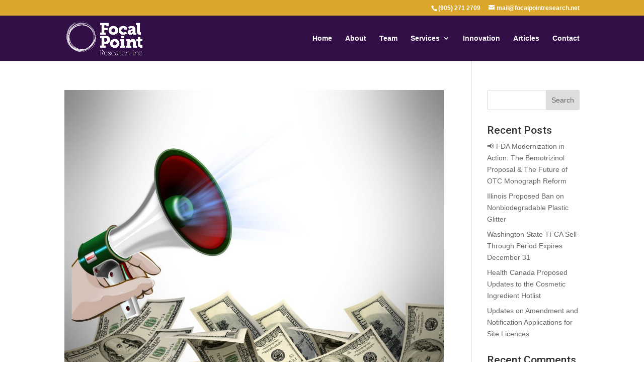

--- FILE ---
content_type: text/css
request_url: https://focalpointresearch.net/wp-content/themes/Divi%20Child%20Theme/assets/css/main.min.css?ver=1.0.20
body_size: 661
content:
.transition{-moz-transition:all .2s ease-in;-o-transition:all .2s ease-in;-webkit-transition:all .2s ease-in;transition:all .2s ease-in}.ghost-btn-main{color:#99BAD9;border:1px solid #99BAD9;background:none;-moz-transition:all .2s ease-in;-o-transition:all .2s ease-in;-webkit-transition:all .2s ease-in;transition:all .2s ease-in}.ghost-btn-main:hover{color:#fff;background:#99BAD9;border:1px solid #99BAD9}.ghost-btn-main-inverse{color:#fff;border:1px solid #99BAD9;background:#99BAD9;-moz-transition:all .2s ease-in;-o-transition:all .2s ease-in;-webkit-transition:all .2s ease-in;transition:all .2s ease-in}.ghost-btn-main-inverse:hover{color:#99BAD9;background:none;border:1px solid #99BAD9}.ghost-btn-secondary{background:#CCC7B9;color:#fff;border:1px solid #CCC7B9;-moz-transition:all .2s ease-in;-o-transition:all .2s ease-in;-webkit-transition:all .2s ease-in;transition:all .2s ease-in}.ghost-btn-secondary:hover{color:#fff;background:#CCC7B9;border:1px solid #CCC7B9}.ghost-btn-white{border-radius:25px;background:none;color:#fff;border:1px solid #fff;-moz-transition:all .2s ease-in;-o-transition:all .2s ease-in;-webkit-transition:all .2s ease-in;transition:all .2s ease-in}.ghost-btn-white:hover{color:#000;background:#fff;border:1px solid #fff}.ghost-btn-black{background:none;color:#1d1d1d;border:1px solid #1d1d1d;-moz-transition:all .2s ease-in;-o-transition:all .2s ease-in;-webkit-transition:all .2s ease-in;transition:all .2s ease-in}.ghost-btn-black:hover{color:#fff;background:#1d1d1d;border:1px solid #1d1d1d}.miniIcon{width:70%;transition:all 1s}.miniIcon:hover{transform:translate(0, -10px);transition:all .5s}#statsContainer{display:flex;flex-direction:column;align-items:stretch;width:100%;color:#fff !important}@media only screen and (min-width: 768px){#statsContainer{flex-direction:row;margin-left:50px}}#statsContainer h3,#statsContainer h5{color:#fff !important}#leftStatsBox{flex-grow:1;align-items:center;justify-content:center;background:#330F48;margin-bottom:5px;display:none}@media only screen and (min-width: 768px){#leftStatsBox{margin-right:5px;margin-bottom:0;display:inline}}#leftStatsBoxContainer{display:flex;flex-direction:column;align-items:center;text-align:center;height:100%;padding:20px}.leftStatsBoxContainer img{transition:all 1s}.leftStatsBoxContainer img:hover{transform:translate(0, -10px);transition:all .5s}#statsContainer img{opacity:0;transition:opacity .8s}#statsContainer img.visible{opacity:1}.statNumber{font-size:50px;padding:0;margin:0}.statTitle{font-size:30px;padding:0;margin:0}.statSubtitle{padding:5px 0;margin:0}.rightStatsBoxContainer{display:flex;justify-content:center;align-items:center;flex-grow:1;padding:15px}.rightStatsBoxContainerInner{display:flex;flex-direction:column;align-items:center;justify-content:center}

--- FILE ---
content_type: text/plain
request_url: https://www.google-analytics.com/j/collect?v=1&_v=j102&a=1874588203&t=pageview&_s=1&dl=https%3A%2F%2Ffocalpointresearch.net%2F2022%2F03%2F&ul=en-us%40posix&dt=March%202022%20-%20Focal%20Point&sr=1280x720&vp=1280x720&_u=YADAAEABAAAAACAAI~&jid=202012311&gjid=1901738789&cid=1363153215.1768604046&tid=UA-141825237-1&_gid=552896661.1768604046&_r=1&_slc=1&gtm=45He61e1n815BDMQZBza200&gcd=13l3l3l3l1l1&dma=0&tag_exp=102015666~103116026~103200004~104527907~104528501~104684208~104684211~105391252~115938465~115938468~116682875~116744866~117041588&z=1874737261
body_size: -572
content:
2,cG-MER13BJ7WX

--- FILE ---
content_type: application/javascript
request_url: https://focalpointresearch.net/wp-content/themes/Divi%20Child%20Theme/js/demo.js?ver=1.0.0
body_size: 374
content:
//import { CountUp } from './countUp.min.js';

window.onload = function() {
  var myEle = document.getElementById("statsContainer");
     if(myEle){
       var categories = document.querySelectorAll("#statsContainer img"), i = 1;
       console.log(categories);
       Array.prototype.forEach.call(categories, function(category) {
      setTimeout(function(){ category.classList.add("visible") }, 400*i)
      i++;
     })
       // var categoryUp = new CountUp('category', 5);
       // var innovatorsUp = new CountUp('innovators', 400);
       // var productsUp = new CountUp('products', 3500);
       // var yearsUp = new CountUp('years', 2);
       //
       //   productsUp.start();
       //   yearsUp.start();
       //   innovatorsUp.start();
       //   categoryUp.start();
     }
}
